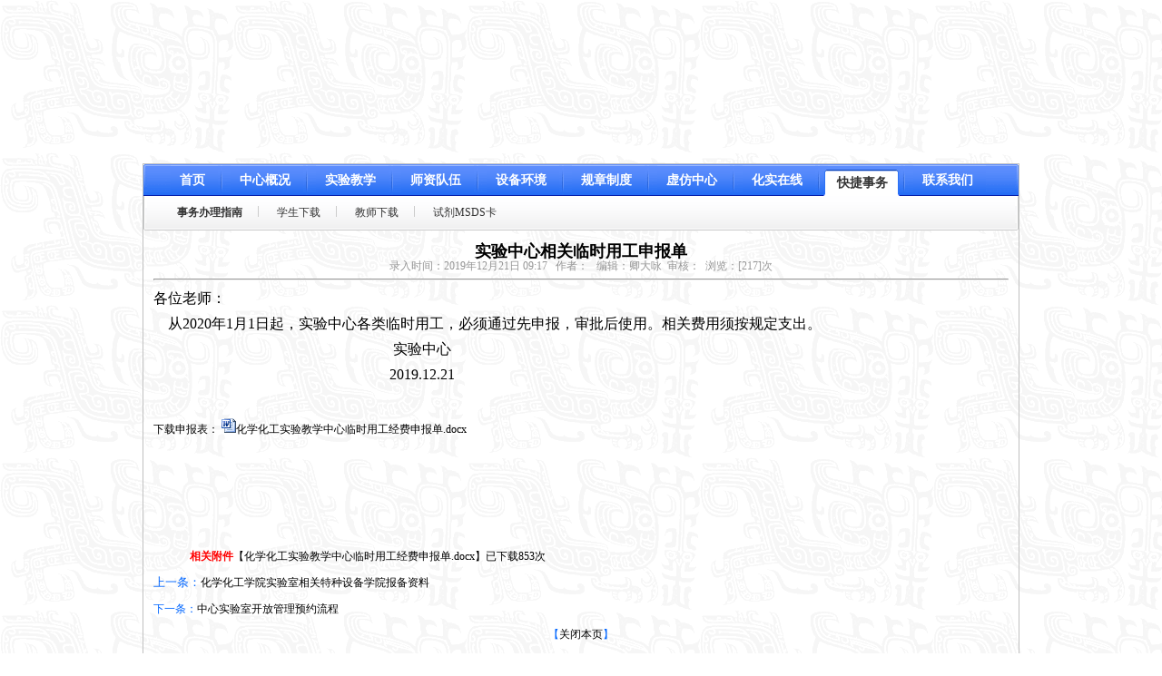

--- FILE ---
content_type: text/html
request_url: https://www.swpu.edu.cn/chemlab/info/1122/2954.htm
body_size: 4933
content:
<HTML><HEAD><TITLE>实验中心相关临时用工申报单-国家级实验教学示范中心-西南石油大学化学化工实验教学中心欢迎您！</TITLE><meta name="pageType" content="3">
<meta name="pageTitle" content="实验中心相关临时用工申报单">
<META Name="keywords" Content="国家级，实验教学，示范中心，西南石油，大学，化学化工，实验教学中心，卿大咏，化工院,实验,中心,相关,临时,用工,申报单,申报,报单" />
<META Name="description" Content="各位老师：    从2020年1月1日起，实验中心各类临时用工，必须通过先申报，审批后使用。相关费用须按规定支出。                                                                  实验中心                                                                 2019.12.21下载申报表： 化学化工实验教学中心临时用工经费申报单.docx    " />


<!---本网站页面设计由西南石油大学化学化工学院卿大咏老师完成，版权归化学化工学院所有.。管理员联系QQ：305982001。--->
<META content="zh-cn" http-equiv="Content-Language"><MEAD content="600;url=http://chemlab.swpu.edu.cn" http-equiv="refresh">
<META content="text/html; charset=UTF-8" http-equiv="Content-Type"><!---飘动图片开始位置---><!---飘动图片结束位置--->
<STYLE>
A {font-size: 9pt; color: #000000; text-decoration: none;}
A:hover {font-size: 9pt; color: #ca4e00; text-decoration: none;}
A.menu {font-size: 9pt; color: #750000; text-decoration: none;}
A.menu:hover {font-size: 9pt; color: #ff0000; text-decoration: none;}
A.unit {font-size: 9pt; color: #51260d; text-decoration: none;}
A.unit:hover {font-size: 9pt; color: #800000; text-decoration: none;}
A.kg {font-size: 9pt; color: #51260d; text-decoration: none;}
A.kg:hover {font-size: 9pt; color: #ca4e00; text-decoration: none;}
A.menufont {font-size: 9pt; color: #601d00; text-decoration: none;}
A.white {font-size: 9pt; color: #ffffff; text-decoration: none;}
A.white:hover {font-size: 9pt; color: #ffff00; text-decoration: none;}
A.red {font-size: 9pt; color: #ff0000; text-decoration: none;}
.top_main {filter: DropShadow(Color=#cdcdcd, OffX=1, OffY=1, Positive=1);}
.border1 {border-top: #006291 1px solid;}
.border3 {border-right: #b77833 1px solid; border-top: #b77833 1px solid; border-left: #b77833 1px solid; border-bottom: #b77833 1px solid;}
.border2 {border-right: #ca4e00 1px solid;}
.input {border-right: #232850 1px solid; border-top: #232850 1px solid; font-size: 12px; border-left: #232850 1px solid; border-bottom: #232850 1px solid; 
height: 18px; background-color: #ffffff;}
.input1 {border-right: #808080 1px solid; border-top: #808080 1px solid; font-size: 9pt; border-left: #808080 1px solid; color: #222222; border-bottom: #808080 1px solid;}
.input2 {border-right: #232850 0px solid; border-top: #232850 0px solid; border-left: #232850 0px solid; border-bottom: #232850 0px solid;}
TD {font-size: 9pt; line-height: 140%;}
.style14 {color: #000000;font-size: 10px;}
.style17 {font-size: 14pt;color: #FF9900;font-weight: bold;}
</STYLE>


<!--Announced by Visual SiteBuilder 9-->
<script language="javascript" src="../../_sitegray/_sitegray.js"></script>
<!-- CustomerNO:77656262657232307476475750555742000500014456 -->
<link rel="stylesheet" type="text/css" href="../../tongyongneirongye.vsb.css" />
<script type="text/javascript" src="/system/resource/js/counter.js"></script>
<script type="text/javascript">_jsq_(1122,'/tongyongneirongye.jsp',2954,1252852071)</script>
</HEAD>
<BODY bottommargin="0" leftmargin="0" background="../../images/bglong.gif" topmargin="0" rightmargin="0">
<DIV align="center">
<DIV align="center">
<TABLE cellpadding="0" width="966" border="0" style="border-collapse: collapse">
<TBODY>
<TR>
<TD>
<DIV align="center">
<TABLE height="180" cellpadding="0" width="966" background="http://www.swpu.edu.cn/chemlab/images/2021indextop.jpg" border="0" style="border-collapse: collapse">
<TBODY>
<TR>
<TD>
<P align="center" style="margin-right: -1px">
</P></TD></TR></TBODY></TABLE></DIV></TD></TR>
<TR>
<TD>
<TABLE bordercolor="#c0c0c0" cellspacing="0" cellpadding="0" width="956" border="1" style="border-collapse: collapse">
<TBODY>
<TR>
<TD>
<DIV align="center">
<TABLE class="wrapper" cellspacing="0" cellpadding="0" border="0">
<TBODY>
<TR>
<TD class="nav_bg" width="100%">
<DIV align="left"><script language="javascript">
/* 以下脚本不用修改 开始*/
    function nav_menufun_2_switch(o)
    {
        var lis = o.parentNode.parentNode.getElementsByTagName("A");
        var pos = 0;
        for(var i = 0; i < lis.length; i++)
        {
            if(lis[i] == o)
            {
                lis[i].className="nav_on"
                pos = i;
            }
            else
            {
                lis[i].className=""
            }
        }
    
        
        var div2 = o.parentNode.parentNode.parentNode.nextSibling;
        while(div2.nodeType == 3)
        {
            div2 = div2.nextSibling;
        }
        
        var divs = div2.childNodes;
        
        i = 0;
        for(var j = 0; j < divs.length; j++)
        {
            if(divs[j].nodeType == 3)
                continue;
    
            if(i == pos)
                divs[j].className = "nav_on";
            else
                divs[j].className = "";
            i++;
        }
    }
    
    function nav_menufun_2_recover(o)
    {
        try
        {
            nav_menufun_2_cleartimeout(o);
            
            
            var divs = o.getElementsByTagName("DIV");
            for(var i = 0; i < divs.length; i++)
            {
                //menu1
                if(divs[i].className=="menu1")
                {
                    var lis = o.parentNode.parentNode.getElementsByTagName("A");
        
                    for(var j = 0; j < lis.length; j++)
                    {
                        if(lis[j].getAttribute("isFocus") == "true")
                        {
                            lis[j].className="nav_on"
                        }
                        else
                        {
                            lis[j].className=""
                        }
                    }
                }
                //menu2
                if(divs[i].className=="menu2")
                {
                    var menu2divs = divs[i].childNodes;
                    
                    for(var j = 0; j < menu2divs.length; j++)
                    {
                        if(menu2divs[j].nodeType == 3)
                            continue;
                        if(menu2divs[j].getAttribute("isFocus") == "true")
                            menu2divs[j].className = "nav_on";
                        else
                            menu2divs[j].className = "";
                    }
                }
            }
        }
        catch(e)
        {
        }
    }
    
    function nav_menufun_2_settimeout(o, rms)
    {
        o.setAttribute("rTimerID", window.setTimeout(function(){nav_menufun_2_recover(o);}, rms));
    }
    
    function nav_menufun_2_cleartimeout(o)
    {
        var rTimerID = o.getAttribute("rTimerID");
        if(rTimerID != null)
        {
            window.clearTimeout(rTimerID);
            o.removeAttribute("rTimerID");
        }
    }
    
    function nav_menufun_2_mouseover(o)
    {
        nav_menufun_2_cleartimeout(o);
    }
    
    //rms为鼠标移开后关闭的时间， 默认50
    function nav_menufun_2_mouseout(o, rms)
    {
        nav_menufun_2_cleartimeout(o);
        //nav_menufun_2_settimeout(o, rms);
    }
/* 以上脚本不用修改 结束*/
</script>
<div class="nav_menustyle_2_2" onmouseover="nav_menufun_2_mouseover(this);" onmouseout="nav_menufun_2_mouseout(this, 50);"><div class="menu_all_inc69897"><div class="menu_allc69897">
    <div class="menu1">
        <ul>
            <li><a href="../../index.htm" onmouseover="nav_menufun_2_switch(this)"><span>首页</span></a></li>
            <li class="menu_line"></li>
            <li><a href="../../zxgk.htm" onmouseover="nav_menufun_2_switch(this)"><span>中心概况</span></a></li>
            <li class="menu_line"></li>
            <li><a href="../../syjx.htm" onmouseover="nav_menufun_2_switch(this)"><span>实验教学</span></a></li>
            <li class="menu_line"></li>
            <li><a href="../../szdw.htm" onmouseover="nav_menufun_2_switch(this)"><span>师资队伍</span></a></li>
            <li class="menu_line"></li>
            <li><a href="../../sbhj.htm" onmouseover="nav_menufun_2_switch(this)"><span>设备环境</span></a></li>
            <li class="menu_line"></li>
            <li><a href="../../gzzd.htm" onmouseover="nav_menufun_2_switch(this)"><span>规章制度</span></a></li>
            <li class="menu_line"></li>
            <li><a href="http://chemlab.swpu.edu.cn" onmouseover="nav_menufun_2_switch(this)"><span>虚仿中心</span></a></li>
            <li class="menu_line"></li>
            <li><a href="../../hszx.htm" onmouseover="nav_menufun_2_switch(this)"><span>化实在线</span></a></li>
            <li class="menu_line"></li>
            <li><a href="../../kjsw.htm" onmouseover="nav_menufun_2_switch(this)" class="nav_on" isFocus="true"><span>快捷事务</span></a></li>
            <li class="menu_line"></li>
            <li><a href="../../lxwm.htm" onmouseover="nav_menufun_2_switch(this)"><span>联系我们</span></a></li>
            
        </ul>
    </div>
    <div class="menu2">
        <div>
            <div class="nav_welcome">欢迎光临本网站</div>
        </div>
        <div>
            <ul>
                <li><a href="../1042/1471.htm"><span>中心简介</span></a></li>
            <li class="menu_line"></li>
                <li><a href="../1042/1468.htm"><span>中心特色</span></a></li>
            <li class="menu_line"></li>
                <li><a href="../1042/1470.htm"><span>建设成效</span></a></li>
            <li class="menu_line"></li>
                <li><a href="../1042/1469.htm"><span>示范辐射</span></a></li>
            <li class="menu_line"></li>
                <li><a href="../../zxgk/zxndbg.htm"><span>中心年度报告</span></a></li>
            
            </ul>
        </div>
        <div>
            <ul>
                <li><a href="../../syjx/bzsy.htm"><span>本周实验</span></a></li>
            <li class="menu_line"></li>
                <li><a href="../1042/1473.htm"><span>教学体系</span></a></li>
            <li class="menu_line"></li>
                <li><a href="../1042/1475.htm"><span>实验教材</span></a></li>
            <li class="menu_line"></li>
                <li><a href="../../syjx/wlkc.htm"><span>网络课程</span></a></li>
            
            </ul>
        </div>
        <div>
            <ul>
                <li><a href="../1042/1482.htm"><span>中心主任</span></a></li>
            <li class="menu_line"></li>
                <li><a href="../1042/1483.htm"><span>队伍现状</span></a></li>
            
            </ul>
        </div>
        <div>
            <ul>
                <li><a href="../../sbhj/sysdl.htm"><span>实验室导览</span></a></li>
            <li class="menu_line"></li>
                <li><a href="../../sbhj/dxfxcssb.htm"><span>大型分析测试设备</span></a></li>
            <li class="menu_line"></li>
                <li><a href="http://chemlab.swpu.edu.cn"><span>设备查询</span></a></li>
            <li class="menu_line"></li>
                <li><a href="../../sbhj/cysbsms.htm"><span>常用设备说明书</span></a></li>
            
            </ul>
        </div>
        <div>
            <ul>
                <li><a href="../../gzzd/xxxgwj.htm"><span>学校相关文件</span></a></li>
            <li class="menu_line"></li>
                <li><a href="../../gzzd/zxgzzd.htm"><span>中心规章制度</span></a></li>
            <li class="menu_line"></li>
                <li><a href="../../gzzd/syscybz_gf.htm"><span>实验室常用标准、规范</span></a></li>
            <li class="menu_line"></li>
                <li><a href="../../gzzd/aqglxgwj.htm"><span>安全管理相关文件</span></a></li>
            
            </ul>
        </div>
        <div>
            <ul>
                <li><a href="http://esst.swpu.edu.cn"><span>虚拟仿真在线平台</span></a></li>
            <li class="menu_line"></li>
                <li><a href="http://119.163.195.34:8088/xnsyhxhglearn/login.do"><span>化工原理仿真实验</span></a></li>
            <li class="menu_line"></li>
                <li><a href="http://119.163.195.34:8088/xnsyhxhglearn/login.do"><span>油气加工虚拟仿真中心</span></a></li>
            <li class="menu_line"></li>
                <li><a href="../../vslab/xfzxjhym.htm"><span>虚仿中心聚合页面</span></a></li>
            
            </ul>
        </div>
        <div>
            <ul>
                <li><a href="http://dy.swpu.edu.cn/app.php/course/83"><span>教学视频</span></a></li>
            <li class="menu_line"></li>
                <li><a href="../../hszx/courseware.htm"><span>实验课件</span></a></li>
            
            </ul>
        </div>
        <div class="nav_on" isFocus="true">
            <ul>
                <li><a href="../../kjsw/swblzn1.htm" class="nav_on" isFocus="true"><span>事务办理指南</span></a></li>
            <li class="menu_line"></li>
                <li><a href="../../kjsw/xsxz.htm"><span>学生下载</span></a></li>
            <li class="menu_line"></li>
                <li><a href="../../kjsw/jsxz.htm"><span>教师下载</span></a></li>
            <li class="menu_line"></li>
                <li><a href="../../kjsw/sjMSDSk.htm"><span>试剂MSDS卡</span></a></li>
            
            </ul>
        </div>
        <div>
            <ul>
                <li><a href="../1042/1489.htm"><span>通讯地址</span></a></li>
            <li class="menu_line"></li>
                <li><a href="../1042/1490.htm"><span>联系电话</span></a></li>
            <li class="menu_line"></li>
                <li><a href="../1042/1491.htm"><span>电子邮件</span></a></li>
            
            </ul>
        </div>
    </div>
</div></div></div></DIV></TD></TR></TBODY></TABLE></DIV>
<DIV align="center">
<TABLE class="wrapper" height="100%" cellspacing="0" cellpadding="0" border="0">
<TBODY>
<TR>
<TD valign="top" width="942">
<P align="center">

<script language="javascript" src="/system/resource/js/dynclicks.js"></script><script language="javascript" src="../../_dwr/interface/NewsvoteDWR.js"></script><script language="javascript" src="../../_dwr/engine.js"></script><script language="javascript" src="/system/resource/js/news/newscontent.js"></script><script language="javascript" src="/system/resource/js/ajax.js"></script><form name="_newscontent_fromname"><script language="javascript" src="/system/resource/js/jquery/jquery-latest.min.js"></script>
<div>
    <p align="center" style="margin-top: 15px; margin-bottom: 0"><b><font size="4"><span class="c133641_title">实验中心相关临时用工申报单</span></font></b></p>
    <div align="center"><span class="c133641_date"><font color="#959595">录入时间：2019年12月21日 09:17&nbsp;</span><span class="c133641_author">&nbsp;&nbsp;作者：</font> </span><span class="c133641_click">&nbsp;&nbsp;<font color="#959595">编辑：卿大咏</span></font><span class="c133641_click">&nbsp;&nbsp;<font color="#959595">审核：</span></font><span class="c133641_click">&nbsp;&nbsp;<font color="#959595">浏览：[<script>_showDynClicks("wbnews", 1252852071, 2954)</script>]次</font> </span></div>
    <hr>
    <div id="vsb_content" class="c133641_content"><div class="v_news_content">
<p><span style="font-size: 16px;">各位老师：<br></span></p>
<p><span style="font-size: 16px;">&nbsp; &nbsp; 从2020年1月1日起，实验中心各类临时用工，必须通过先申报，审批后使用。相关费用须按规定支出。</span></p>
<p><span style="font-size: 16px;">&nbsp; &nbsp; &nbsp; &nbsp; &nbsp; &nbsp; &nbsp; &nbsp; &nbsp; &nbsp; &nbsp; &nbsp; &nbsp; &nbsp; &nbsp; &nbsp; &nbsp; &nbsp; &nbsp; &nbsp; &nbsp; &nbsp; &nbsp; &nbsp; &nbsp; &nbsp; &nbsp; &nbsp; &nbsp; &nbsp; &nbsp; &nbsp; &nbsp; 实验中心</span></p>
<p><span style="font-size: 16px;">&nbsp; &nbsp; &nbsp; &nbsp; &nbsp; &nbsp; &nbsp; &nbsp; &nbsp; &nbsp; &nbsp; &nbsp; &nbsp; &nbsp; &nbsp; &nbsp; &nbsp; &nbsp; &nbsp; &nbsp; &nbsp; &nbsp; &nbsp; &nbsp; &nbsp; &nbsp; &nbsp; &nbsp; &nbsp; &nbsp; &nbsp; &nbsp; &nbsp;2019.12.21</span></p>
<p><br></p>
<p>下载申报表：&nbsp;<span id="3441" retain="true"><img src="/system/resource/images/fileTypeImages/icon_doc.gif" data_ue_src="/system/resource/images/fileTypeImages/icon_doc.gif" border="0" vsbhref="vurl" vurl="/system/resource/images/fileTypeImages/icon_doc.gif" vheight="" vwidth="" orisrc="/system/resource/images/fileTypeImages/icon_doc.gif"><a href="/system/_content/download.jsp?urltype=news.DownloadAttachUrl&owner=1252852071&wbfileid=FE75B6422FFFA3F56D6BE69A81C9DE89">化学化工实验教学中心临时用工经费申报单.docx</a></span>&nbsp; &nbsp;&nbsp;</p>
<p><br></p>
<p><br></p>
<p><br></p>
<p><br></p>
</div></div><div id="div_vote_id"></div>
    
    <p>
        <UL style="list-style-type:none;"> 
            <li><font color="#FF0000"><b>相关附件</b></font>【<a href="/system/_content/download.jsp?urltype=news.DownloadAttachUrl&owner=1252852071&wbfileid=FE75B6422FFFA3F56D6BE69A81C9DE89" target="_blank">化学化工实验教学中心临时用工经费申报单.docx</a>】已下载<span id="nattach3824413"><script language="javascript">getClickTimes(3824413,1252852071,"wbnewsfile","attach")</script></span>次</li>
        </UL>
    </p>
    <p align="center">
        
    </p>

     </font></p>
    <p align="left" style="line-height: 150%; margin-top: 0; margin-bottom: 0">
        <font size="2"><font color="#0066FF">上一条：</font><a href="3230.htm">化学化工学院实验室相关特种设备学院报备资料</a>
        </font></p>
    <p align="left"><font color="#0066FF">
        下一条：</font><a href="2355.htm">中心实验室开放管理预约流程</a>
    </p>
    <p align="center" class="c133641_close"><font color="#0066FF">【<a href="javascript:window.opener=null;window.open('','_self');window.close();">关闭本页</a>】</font></p>
</div>
</form>

&nbsp;</P></TD></TR>
<DIV align="center"></DIV></TBODY></TABLE>
<TABLE class="wrapper" cellspacing="0" cellpadding="0" width="960" border="0">
<TBODY>
<TR>
<TD align="center" style="line-height: 150%">
<DIV align="center">
<TABLE id="table8" cellspacing="0" width="960" background="../../images/xiatiao.gif" border="0">
<TBODY>
<TR>
<TD height="45" align="center">
<DIV align="center">　<!-- 版权内容请在本组件"内容配置-版权"处填写 -->
<div align="center"><table id="table27" border="0" cellspacing="0" cellpadding="0" width="762" height="20"><tbody><tr class="firstRow"><td height="20" width="762" style="line-height: 140%;font-size: 9pt"><p style="text-align:center;margin-top: 0px;margin-bottom: 3px"><span style="font-size:12px">&nbsp;中心地址：四川省成都市新都区新都大道8号明德楼A区&nbsp;&nbsp;&nbsp;&nbsp;&nbsp;&nbsp;&nbsp;&nbsp;&nbsp; 联系电话：028-83037320&nbsp;&nbsp;&nbsp;&nbsp;&nbsp; 邮编：610500 </span></p><p style="text-align:center;line-height: 150%;margin-top: 0px;margin-bottom: 0px"><span style="font-size:12px">网址：</span><a href="http://chemlab.swpu.edu.cn" style="color: #000000;font-size: 9pt;text-decoration: none"><span style="color: rgb(0, 0, 0); font-size: 12px; text-decoration: none;"> </span><span style="color: rgb(0, 0, 0); font-size: 12px; text-decoration: none;">http://www.swpu.edu.cn</span></a>/chemlab<span style="font-size:12px">&nbsp;&nbsp;&nbsp;&nbsp;&nbsp;&nbsp;&nbsp;&nbsp;&nbsp; </span><a href="http://chemlab.swpu.edu.cn" style="color: #000000;font-size: 9pt;text-decoration: none"><span style="color:#000000;font-size:12px">西南石油大学*化学化工学院*版权所有</span></a></p></td></tr></tbody></table></div></DIV></TD></TR></TBODY></TABLE></DIV></TD></TR></TBODY></TABLE></DIV></TD></TR></TBODY></TABLE></TD></TR></TBODY></TABLE></DIV>
<P>　</P></DIV>

</BODY></HTML>




















--- FILE ---
content_type: text/html;charset=UTF-8
request_url: https://www.swpu.edu.cn/system/resource/code/news/click/clicktimes.jsp?wbnewsid=3824413&owner=1252852071&type=wbnewsfile&randomid=nattach
body_size: 219
content:
{"wbshowtimes":853,"randomid":"nattach","wbnewsid":3824413}

--- FILE ---
content_type: text/css
request_url: https://www.swpu.edu.cn/chemlab/tongyongneirongye.vsb.css
body_size: 1173
content:
/* 以下样式不用修改 开始*/
    /* 无需修改 */
    .nav_menustyle_2_2
    {
        padding-left:4px;
        background:url(/system/resource/images/nav/blue2level/menu_left.gif) no-repeat left top;}
    
    /* 无需修改 */
    .nav_menustyle_2_2 div.menu_all_inc69897
    {
        padding-right:4px;
        background:url(/system/resource/images/nav/blue2level/menu_right.gif) no-repeat right top;}
    
    /* 无需修改 */
    .nav_menustyle_2_2 div.menu_allc69897
    {
        height:73px;
        background:url(/system/resource/images/nav/blue2level/menu_bg.gif) repeat-x;}
    
    /* 无需修改 */
    .nav_menustyle_2_2 ul
    {
        padding:0;
        margin: 0;
        list-style:none;}
    
    /* 无需修改 */
    .nav_menustyle_2_2 div.menu1 ul li
    {
        height:35px;
        float:left;}
    
    /* 无需修改 */
    .nav_menustyle_2_2 div.menu1 ul li.menu_line
    {
        width:8px;
        background:url(/system/resource/images/nav/blue2level/menu_line.gif) no-repeat center top;}
    
    /* 无需修改 */
    .nav_menustyle_2_2 div.menu1 ul li a
    {
        float:left;
        padding-left:6px;
        height:35px;
        display:block;
        text-decoration:none;
        background:url(/system/resource/images/nav/blue2level/menu_on_left.gif) no-repeat left top;}
    
    /* 无需修改 */
    .nav_menustyle_2_2 div.menu1 ul li a span
    {
        float:left;
        padding:11px 14px 10px 10px;
        cursor:pointer;
        word-break:break-all;
        background:url(/system/resource/images/nav/blue2level/menu_on_right.gif) no-repeat right top;}
    
    /* 无需修改 */
    .nav_menustyle_2_2 div.menu1 ul li a.nav_on
    {   
        background-position:left 100%;}
    
    /* 无需修改 */
    .nav_menustyle_2_2 div.menu1 ul li a.nav_on span
    {  
        background-position:right 100%;
        padding:14px 14px 7px 10px;}
    
    /* 无需修改 */
    .nav_menustyle_2_2 div.menu2
    {
        clear:both;
        padding:0px;
        margin:0px;
        text-align:left;
        padding-left:20px;}
    
    /* 无需修改 */
    .nav_menustyle_2_2 div.menu2 div
    {
        height:22px;
        padding-top:6px;
        display:none;}
    
    /* 无需修改 */
    .nav_menustyle_2_2 div.menu2 div.nav_welcome
    {
        display:block;
        padding:0px;
        padding-top:6px;
        padding-left:3px;}
    
    /* 无需修改 */
    .nav_menustyle_2_2 div.menu2 div.nav_on
    {
        display:block;}
    
    /* 无需修改 */
    .nav_menustyle_2_2 div.menu2 ul li
    {
        height:22px;
        float:left;}
    
    /* 无需修改 */
    .nav_menustyle_2_2 div.menu2 ul li.menu_line
    {
        background:url(/system/resource/images/nav/blue2level/menu_line2.gif) no-repeat center top;
        width:15px;}
    
    /* 无需修改 */
    .nav_menustyle_2_2 div.menu2 li a
    {
        display:block;
        float:left;
        cursor:pointer;
        padding-left:3px;
        text-decoration:none;}
    
    /* 无需修改 */
    .nav_menustyle_2_2 div.menu2 li a span
    {
        float:left;
        padding:6px 10px 4px 10px;}
    
    /* 无需修改 */
    .nav_menustyle_2_2 div.menu2 li a:hover
    {
        background:url(/system/resource/images/nav/blue2level/menu_on_left2.gif) no-repeat left bottom;}
    
    /* 无需修改 */
    .nav_menustyle_2_2 div.menu2 li a:hover span
    {
        background:url(/system/resource/images/nav/blue2level/menu_on_right2.gif) no-repeat right bottom;}
/* 以上样式不用修改 结束*/

.nav_menustyle_2_2
{
    width:960px;}

.nav_menustyle_2_2 div.menu1 ul
{
    padding-left:20px;}

/* 设置一级导航未选中的字体样式 */
.nav_menustyle_2_2 div.menu1 ul li a span
{
    font-size:14px;     /* 字体大小 */
    font-weight:bold;   /* 字体粗细 */
    line-height:14px;   /* 行高,与字体大小相同 */
    color:#ffffff;}

/* 设置一级导航选中的字体样式 */
.nav_menustyle_2_2 div.menu1 ul li a.nav_on span
{
    color:#333333;}

/* 设置二级导航未选中的字体样式 */
.nav_menustyle_2_2 div.menu2 li a span
{
    font-size:12px;     /* 字体大小 */
    line-height:12px;   /* 行高,与字体大小相同 */
    color:#333333;}

/* 设置二级导航选中的字体样式 */
.nav_menustyle_2_2 div.menu2 li a.nav_on span
{
    font-weight:bold;}

/* 设置二级导航鼠标经过时的字体样式 */
.nav_menustyle_2_2 div.menu2 li a:hover span
{
    color:red;}

/* 设置二级导航中欢迎行(无子栏目时出现)的字体样式 */
.nav_menustyle_2_2 div.menu2 div.nav_welcome
{
    font-size:12px;     /* 字体大小 */
    line-height:12px;   /* 行高,与字体大小相同 */
    color:#333333;}

.tpcontent{font-weight: bold; font-size: 11pt; color: #2b2b2b; font-family: 宋体;}
.cytpstyle{font-size: 9pt; color: #2b2b2b; font-family: 宋体;}
.content{margin:auto;text-align:left;line-height:18px;padding:3px 0 0 0;color:#727272;}
.process{width:162px;height:11px;background:#EDEDED;overflow:hidden;float:left;margin-left:26px !important;margin-left:13px;margin-right:10px;}
.process div{width:160px;height:11px;background:url(/system/resource/images/newsvote/bg.gif) repeat-x;border-left:1px solid #000;border-right:1px solid #000;}
.process .style7{border-left-color:#ff0000;border-right-color:#ff0000;background-position:0 -77px;}

